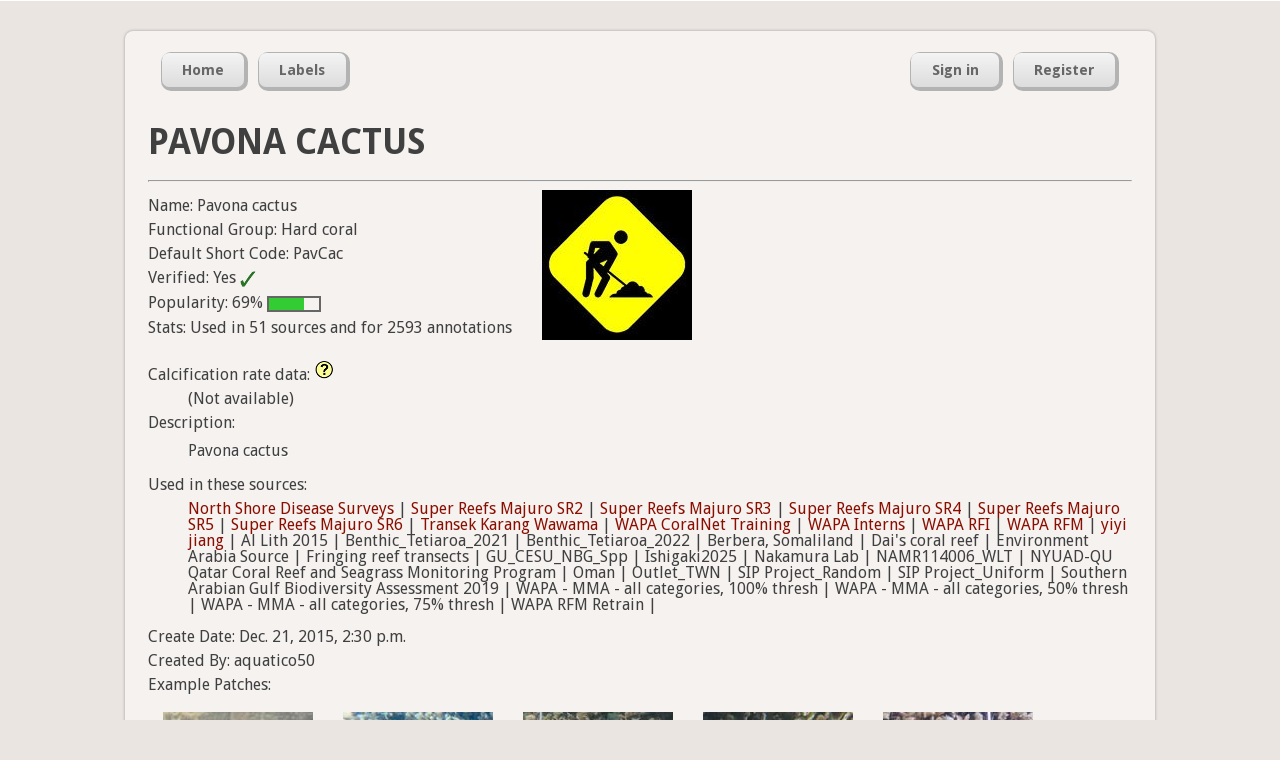

--- FILE ---
content_type: text/html; charset=utf-8
request_url: https://coralnet.ucsd.edu/label/1946/
body_size: 4269
content:


<!DOCTYPE html>
<html lang="en">
  <head>
    <title>Pavona cactus (Label) | CoralNet</title>

    <meta charset="utf-8" />
    <meta name="description" content="Coral Research in the 21st century" />
    <meta name="keywords" content="corals, research, annotation, UCSD, University of California San Diego, open source" />
    <meta name="author" content="UCSD CVCE" />

    
    

    
    <link rel="icon" type="image/png"
          href="/static/img/favicon-32x32.545bacf50a67.png" sizes="32x32">
    <link rel="icon" type="image/png"
          href="/static/img/favicon-16x16.f1db311523b2.png" sizes="16x16">
    <link rel="shortcut icon"
          href="/static/img/favicon.ac22e37afc20.ico">

    
    




  
    <link rel="stylesheet" type="text/css" href="/static/css/master.81f4e0885c44.css" />
  


    




  
    <link rel="stylesheet" type="text/css" href="/static/css/forms.637b95f85577.css" />
  



    
    

    
    
  






    
    <script src="//ajax.googleapis.com/ajax/libs/jquery/1.7.2/jquery.min.js" type="text/javascript"></script>
    
    <script>
    if (!window.jQuery)
        document.write('<script src="/static/js/jquery.min.js"><\/script>');
    </script>






    
    <script src="//ajax.googleapis.com/ajax/libs/jqueryui/1.10.2/jquery-ui.min.js" type="text/javascript"></script>
    <link rel="stylesheet" type="text/css" media="screen" href="//ajax.googleapis.com/ajax/libs/jqueryui/1.10.2/themes/smoothness/jquery-ui.css" />

    
    <script>
    if (!jQuery.ui) {
        document.write('<script src="/static/js/jquery-ui.min.3e6acb1e6426.js" type="text/javascript"><\/script>');
        document.write('<link rel="stylesheet" type="text/css" media="screen" href="/static/css/jquery-ui.9ce29ef95d45.css" />');
    }
    </script>

    
    <link rel="stylesheet" type="text/css" media="screen" href="/static/css/jquery-ui-custom.a656ed8daa18.css" />


























    
    
    
    
    <script>
    window.utilQuestionMarkImage = "/static/img/question-mark-icon.0a9fb74dd921.png";
    </script>
    




  <script src="/static/js/util.7ad8b30f0af0.js" type="text/javascript"></script>







    
    <input type="hidden" name="csrfmiddlewaretoken" value="Y3wIutnY6BOliCTbtGLVrSWOyydgGfuUNe9ajLSoqyPqIkC2Jj5PBXvFuFd32mrA">

    <script type="module">
    import AsyncMedia from "/static/js/AsyncMedia.ae3d68d126a2.js";

    
    globalThis.startMediaGenerationURL = "/async_media/start_media_generation_ajax/";
    globalThis.pollForMediaURL = "/async_media/media_poll_ajax/";

    globalThis.asyncMedia = new AsyncMedia();
    globalThis.addEventListener(
        'load',
        globalThis.asyncMedia.startGeneratingAsyncMedia.bind(
            globalThis.asyncMedia),
    );
    </script>




    
    
  




  <script src="/static/js/LabelMain.595bdeae8234.js" type="text/javascript"></script>


  




  
    <link rel="stylesheet" type="text/css" href="/static/css/labels.300fb685c7af.css" />
  




    
    

    
    
    

    
        <script type="text/javascript">
            var gaJsHost = (("https:" == document.location.protocol) ? "https://ssl." : "http://www.");
            document.write(unescape("%3Cscript src='" + gaJsHost + "google-analytics.com/ga.js' type='text/javascript'%3E%3C/script%3E"));
        </script>
        <script type="text/javascript">
            try {
            var pageTracker = _gat._getTracker('UA-37055716-2');
            pageTracker._trackPageview();
        } catch(err) {}</script>
        
    
  </head>
  <body>
    <div id="top">
      




      
    </div>
 
    <div id="container">

      <div id="header">

        
        <div class="nav_container" id="nav_main_container">

          <ul class="nav nav_left" id="nav_main">
            <li><a href="/"><span>Home</span></a></li>
            <li><a href="/label/list/"><span>Labels</span></a></li>
          </ul>

          <ul class="nav nav_right" id="nav_user">
            

              <li><a href="/accounts/login/"><span>Sign in</span></a></li>
              <li><a href="/accounts/register/"><span>Register</span></a></li>

            

            
          </ul>

        </div>
        

      </div><!-- /header -->

      <div id="content-container">
        

  <h1>Pavona cactus</h1>

  

  <hr />

  <div class="label-basic-info-and-thumbnail-wrapper">

    <div class="label-basic-info">

      

<div class="line">Name: Pavona cactus</div>
<div class="line">Functional Group: Hard coral</div>
<div class="line">Default Short Code: PavCac</div>



<div class="line">Verified:
  Yes
  
    <img class="label-status-image" src="/static/img/label-icon-verified__16x16.9529fcbdf254.png" alt="Verified" title="Verified" />
  
</div>

<div class="line">Popularity:
  69%
  <div class="meter" title="69%">  <span class="green" style="width: 69%;"></span></div>
</div>


      <div class="line">Stats: Used in 51 sources
        and for 2593 annotations</div>
    </div>

    
      <img src="https://coralnet-production.s3.us-west-2.amazonaws.com/media/labels/h6633js5bm.jpg?AWSAccessKeyId=AKIAYVKEQ3B4DIOYONO3&amp;Signature=5XuAvp0y6xQpYwGSMm9JtHIsp6s%3D&amp;Expires=1769008748" alt="Pavona cactus"
           class="label-thumbnail"/>
    

  </div>

  <dl>

    <dt>
      Calcification rate data:
      <div class="tutorial-message">
        <div class="article-body">
          <h3>About Calcification Rates</h3>

<p>Calcification and bioerosion rates are in units of kg CaCO<sub>3</sub> m<sup>-2</sup> yr<sup>-1</sup>. A rate above 0 indicates positive carbonate production (i.e., calcification). A rate below 0 indicates negative carbonate production (i.e., bioerosion).</p>

<p>A label-rate table is used in conjunction with image annotation data to compute a rate estimate for an entire image. Here's a simple example: if an annotated image has 3 points, and the labels on those points have rates of 8, 6, and -2, then the whole image's calcification rate is computed as (8 + 6 - 2) / 3 = 4.</p>

<p>To be more precise, CoralNet reports rates as confidence intervals; for example, mean 4.8, lower bound 3.2, upper bound 6.0.</p>

<p>To export rates for your source's data, or to create custom label-rate tables for your source, go to: Browse Images page -> Image Actions box -> Export Calcification Rates</p>

<h3>Label-Rate Tables</h3>

<p>
  CoralNet provides default label-rate tables. Here they are in CSV format:
</p>

<ul>
  
    <li>
      <a href="/calcification/table_download/53/">
        CoralNet Calcification with Bioerosion Rates v2 - Indo-Pacific
      </a>
    </li>
  
    <li>
      <a href="/calcification/table_download/54/">
        CoralNet Calcification with Bioerosion Rates v2 - Western Atlantic
      </a>
    </li>
  
</ul>

<p>To read about how these default tables were produced, including changes from version 1 to version 2, see:
  <a href="https://github.com/traviscourtney/CoralNetCalcificationRatesV2/" target="_blank">https://github.com/traviscourtney/CoralNetCalcificationRatesV2/</a>
</p>

<p>We encourage using these default tables, though you may want to edit the default tables to create a custom table for your source if...</p>
<ul>
  <li>You have locally derived calcification or bioerosion rates to substitute for the default regional values.</li>
  <li>The default table for your region is missing some of the labels you use. When computing image-level rates, missing labels are assumed to have a rate of 0.</li>
  <li>Your data has non-carbonate rocks. The CoralNet default rates for rock, bare reef substrate, rubble, and algal covered hard substrate assume that all such rocks are calcium carbonate and subject to bioerosion. If they are non-carbonate, your custom table should specify a rate of 0 for such rocks.</li>
</ul>

        </div>
      </div>
    </dt>
    <dd class="calcification-rate-data">
      
        (Not available)
      
    </dd>

    <dt>Description:</dt>
    <dd>
      
        <p>Pavona cactus</p>
      
    </dd>

    <dt>Used in these sources:</dt>
    <dd>
      
        

        
          <a href="/source/3519/">
            North Shore Disease Surveys</a> |
        
          <a href="/source/4671/">
            Super Reefs Majuro SR2</a> |
        
          <a href="/source/4672/">
            Super Reefs Majuro SR3</a> |
        
          <a href="/source/4675/">
            Super Reefs Majuro SR4</a> |
        
          <a href="/source/4679/">
            Super Reefs Majuro SR5</a> |
        
          <a href="/source/4720/">
            Super Reefs Majuro SR6</a> |
        
          <a href="/source/7660/">
            Transek Karang Wawama</a> |
        
          <a href="/source/4007/">
            WAPA CoralNet Training</a> |
        
          <a href="/source/2744/">
            WAPA Interns</a> |
        
          <a href="/source/3577/">
            WAPA RFI</a> |
        
          <a href="/source/2112/">
            WAPA RFM</a> |
        
          <a href="/source/3627/">
            yiyi jiang</a> |
        

        
          Al Lith 2015 |
        
          Benthic_Tetiaroa_2021 |
        
          Benthic_Tetiaroa_2022 |
        
          Berbera, Somaliland |
        
          Dai&#x27;s coral reef |
        
          Environment Arabia Source |
        
          Fringing reef transects |
        
          GU_CESU_NBG_Spp |
        
          Ishigaki2025 |
        
          Nakamura Lab |
        
          NAMR114006_WLT |
        
          NYUAD-QU Qatar Coral Reef and Seagrass Monitoring Program |
        
          Oman |
        
          Outlet_TWN |
        
          SIP Project_Random |
        
          SIP Project_Uniform |
        
          Southern Arabian Gulf Biodiversity Assessment 2019 |
        
          WAPA - MMA - all categories, 100% thresh |
        
          WAPA - MMA - all categories, 50% thresh |
        
          WAPA - MMA - all categories, 75% thresh |
        
          WAPA RFM Retrain |
        
      
    </dd>

  </dl>

  <div class="line">Create Date: Dec. 21, 2015, 2:30 p.m.</div>
  <div class="line">Created By: aquatico50</div>

  <div class="line">Example Patches:</div>
  <div id="patches-container"></div>

  <button id="get-more-patches-button" type="button">Get more patches</button>
  <span id="patch-loading-status"></span>


  
  <script type="text/javascript">
    LabelMain.init({
        'patchesUrl': '/label/1946/example_patches_ajax/'
    });
  </script>


      </div><!-- /content-container-->

      <div id="footer">
        <div class="nav_container" id="nav_footer_container">
          <ul class="nav nav_left" id="nav_footer">
            
            <li><a href="/pages/help/"><span>Help</span></a></li>

            <li><a href="https://groups.google.com/forum/#!forum/coralnet-users"><span>Forum</span></a></li>

            

            <li><a href="/blog/"><span>Blog</span></a></li>

            <li><a href="/privacy_policy/"><span>Privacy</span></a></li>

            <li><a href="/about/"><span>About</span></a></li>

            <li><a href="https://github.com/coralnet/coralnet"><span>GitHub</span></a></li>
          </ul>
        </div>
        
      </div><!-- /footer -->
    
    </div><!-- /container -->

    
  </body>
</html>
